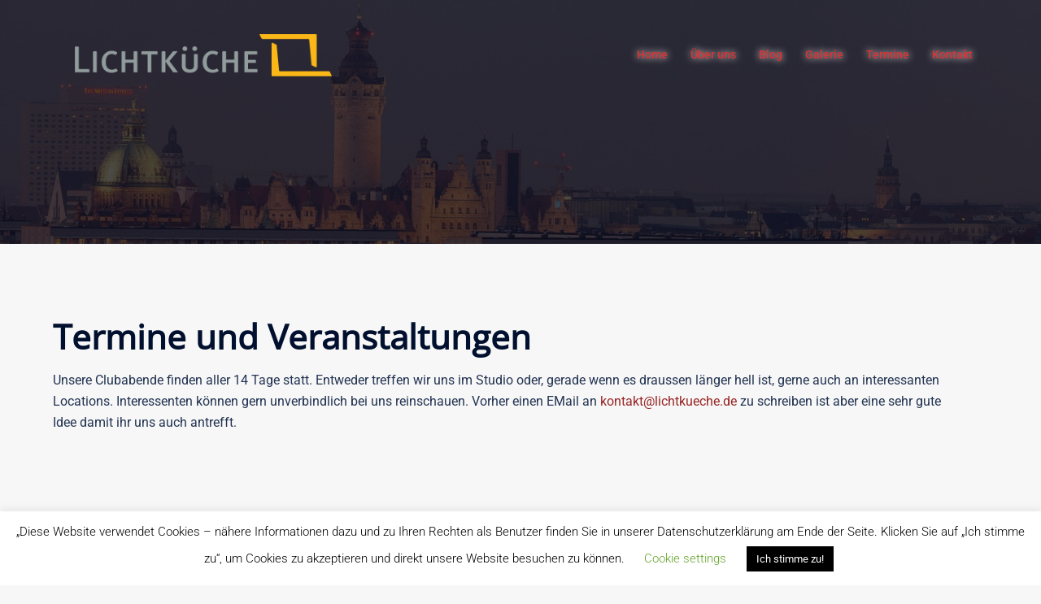

--- FILE ---
content_type: text/html; charset=utf-8
request_url: https://www.google.com/recaptcha/api2/anchor?ar=1&k=6Lfx-s8ZAAAAAP1vEsZLweR4V6paxsp75A5IJNnI&co=aHR0cHM6Ly9saWNodGt1ZWNoZS5kZTo0NDM.&hl=en&v=N67nZn4AqZkNcbeMu4prBgzg&size=invisible&anchor-ms=20000&execute-ms=30000&cb=9mvk9ubpinmo
body_size: 48886
content:
<!DOCTYPE HTML><html dir="ltr" lang="en"><head><meta http-equiv="Content-Type" content="text/html; charset=UTF-8">
<meta http-equiv="X-UA-Compatible" content="IE=edge">
<title>reCAPTCHA</title>
<style type="text/css">
/* cyrillic-ext */
@font-face {
  font-family: 'Roboto';
  font-style: normal;
  font-weight: 400;
  font-stretch: 100%;
  src: url(//fonts.gstatic.com/s/roboto/v48/KFO7CnqEu92Fr1ME7kSn66aGLdTylUAMa3GUBHMdazTgWw.woff2) format('woff2');
  unicode-range: U+0460-052F, U+1C80-1C8A, U+20B4, U+2DE0-2DFF, U+A640-A69F, U+FE2E-FE2F;
}
/* cyrillic */
@font-face {
  font-family: 'Roboto';
  font-style: normal;
  font-weight: 400;
  font-stretch: 100%;
  src: url(//fonts.gstatic.com/s/roboto/v48/KFO7CnqEu92Fr1ME7kSn66aGLdTylUAMa3iUBHMdazTgWw.woff2) format('woff2');
  unicode-range: U+0301, U+0400-045F, U+0490-0491, U+04B0-04B1, U+2116;
}
/* greek-ext */
@font-face {
  font-family: 'Roboto';
  font-style: normal;
  font-weight: 400;
  font-stretch: 100%;
  src: url(//fonts.gstatic.com/s/roboto/v48/KFO7CnqEu92Fr1ME7kSn66aGLdTylUAMa3CUBHMdazTgWw.woff2) format('woff2');
  unicode-range: U+1F00-1FFF;
}
/* greek */
@font-face {
  font-family: 'Roboto';
  font-style: normal;
  font-weight: 400;
  font-stretch: 100%;
  src: url(//fonts.gstatic.com/s/roboto/v48/KFO7CnqEu92Fr1ME7kSn66aGLdTylUAMa3-UBHMdazTgWw.woff2) format('woff2');
  unicode-range: U+0370-0377, U+037A-037F, U+0384-038A, U+038C, U+038E-03A1, U+03A3-03FF;
}
/* math */
@font-face {
  font-family: 'Roboto';
  font-style: normal;
  font-weight: 400;
  font-stretch: 100%;
  src: url(//fonts.gstatic.com/s/roboto/v48/KFO7CnqEu92Fr1ME7kSn66aGLdTylUAMawCUBHMdazTgWw.woff2) format('woff2');
  unicode-range: U+0302-0303, U+0305, U+0307-0308, U+0310, U+0312, U+0315, U+031A, U+0326-0327, U+032C, U+032F-0330, U+0332-0333, U+0338, U+033A, U+0346, U+034D, U+0391-03A1, U+03A3-03A9, U+03B1-03C9, U+03D1, U+03D5-03D6, U+03F0-03F1, U+03F4-03F5, U+2016-2017, U+2034-2038, U+203C, U+2040, U+2043, U+2047, U+2050, U+2057, U+205F, U+2070-2071, U+2074-208E, U+2090-209C, U+20D0-20DC, U+20E1, U+20E5-20EF, U+2100-2112, U+2114-2115, U+2117-2121, U+2123-214F, U+2190, U+2192, U+2194-21AE, U+21B0-21E5, U+21F1-21F2, U+21F4-2211, U+2213-2214, U+2216-22FF, U+2308-230B, U+2310, U+2319, U+231C-2321, U+2336-237A, U+237C, U+2395, U+239B-23B7, U+23D0, U+23DC-23E1, U+2474-2475, U+25AF, U+25B3, U+25B7, U+25BD, U+25C1, U+25CA, U+25CC, U+25FB, U+266D-266F, U+27C0-27FF, U+2900-2AFF, U+2B0E-2B11, U+2B30-2B4C, U+2BFE, U+3030, U+FF5B, U+FF5D, U+1D400-1D7FF, U+1EE00-1EEFF;
}
/* symbols */
@font-face {
  font-family: 'Roboto';
  font-style: normal;
  font-weight: 400;
  font-stretch: 100%;
  src: url(//fonts.gstatic.com/s/roboto/v48/KFO7CnqEu92Fr1ME7kSn66aGLdTylUAMaxKUBHMdazTgWw.woff2) format('woff2');
  unicode-range: U+0001-000C, U+000E-001F, U+007F-009F, U+20DD-20E0, U+20E2-20E4, U+2150-218F, U+2190, U+2192, U+2194-2199, U+21AF, U+21E6-21F0, U+21F3, U+2218-2219, U+2299, U+22C4-22C6, U+2300-243F, U+2440-244A, U+2460-24FF, U+25A0-27BF, U+2800-28FF, U+2921-2922, U+2981, U+29BF, U+29EB, U+2B00-2BFF, U+4DC0-4DFF, U+FFF9-FFFB, U+10140-1018E, U+10190-1019C, U+101A0, U+101D0-101FD, U+102E0-102FB, U+10E60-10E7E, U+1D2C0-1D2D3, U+1D2E0-1D37F, U+1F000-1F0FF, U+1F100-1F1AD, U+1F1E6-1F1FF, U+1F30D-1F30F, U+1F315, U+1F31C, U+1F31E, U+1F320-1F32C, U+1F336, U+1F378, U+1F37D, U+1F382, U+1F393-1F39F, U+1F3A7-1F3A8, U+1F3AC-1F3AF, U+1F3C2, U+1F3C4-1F3C6, U+1F3CA-1F3CE, U+1F3D4-1F3E0, U+1F3ED, U+1F3F1-1F3F3, U+1F3F5-1F3F7, U+1F408, U+1F415, U+1F41F, U+1F426, U+1F43F, U+1F441-1F442, U+1F444, U+1F446-1F449, U+1F44C-1F44E, U+1F453, U+1F46A, U+1F47D, U+1F4A3, U+1F4B0, U+1F4B3, U+1F4B9, U+1F4BB, U+1F4BF, U+1F4C8-1F4CB, U+1F4D6, U+1F4DA, U+1F4DF, U+1F4E3-1F4E6, U+1F4EA-1F4ED, U+1F4F7, U+1F4F9-1F4FB, U+1F4FD-1F4FE, U+1F503, U+1F507-1F50B, U+1F50D, U+1F512-1F513, U+1F53E-1F54A, U+1F54F-1F5FA, U+1F610, U+1F650-1F67F, U+1F687, U+1F68D, U+1F691, U+1F694, U+1F698, U+1F6AD, U+1F6B2, U+1F6B9-1F6BA, U+1F6BC, U+1F6C6-1F6CF, U+1F6D3-1F6D7, U+1F6E0-1F6EA, U+1F6F0-1F6F3, U+1F6F7-1F6FC, U+1F700-1F7FF, U+1F800-1F80B, U+1F810-1F847, U+1F850-1F859, U+1F860-1F887, U+1F890-1F8AD, U+1F8B0-1F8BB, U+1F8C0-1F8C1, U+1F900-1F90B, U+1F93B, U+1F946, U+1F984, U+1F996, U+1F9E9, U+1FA00-1FA6F, U+1FA70-1FA7C, U+1FA80-1FA89, U+1FA8F-1FAC6, U+1FACE-1FADC, U+1FADF-1FAE9, U+1FAF0-1FAF8, U+1FB00-1FBFF;
}
/* vietnamese */
@font-face {
  font-family: 'Roboto';
  font-style: normal;
  font-weight: 400;
  font-stretch: 100%;
  src: url(//fonts.gstatic.com/s/roboto/v48/KFO7CnqEu92Fr1ME7kSn66aGLdTylUAMa3OUBHMdazTgWw.woff2) format('woff2');
  unicode-range: U+0102-0103, U+0110-0111, U+0128-0129, U+0168-0169, U+01A0-01A1, U+01AF-01B0, U+0300-0301, U+0303-0304, U+0308-0309, U+0323, U+0329, U+1EA0-1EF9, U+20AB;
}
/* latin-ext */
@font-face {
  font-family: 'Roboto';
  font-style: normal;
  font-weight: 400;
  font-stretch: 100%;
  src: url(//fonts.gstatic.com/s/roboto/v48/KFO7CnqEu92Fr1ME7kSn66aGLdTylUAMa3KUBHMdazTgWw.woff2) format('woff2');
  unicode-range: U+0100-02BA, U+02BD-02C5, U+02C7-02CC, U+02CE-02D7, U+02DD-02FF, U+0304, U+0308, U+0329, U+1D00-1DBF, U+1E00-1E9F, U+1EF2-1EFF, U+2020, U+20A0-20AB, U+20AD-20C0, U+2113, U+2C60-2C7F, U+A720-A7FF;
}
/* latin */
@font-face {
  font-family: 'Roboto';
  font-style: normal;
  font-weight: 400;
  font-stretch: 100%;
  src: url(//fonts.gstatic.com/s/roboto/v48/KFO7CnqEu92Fr1ME7kSn66aGLdTylUAMa3yUBHMdazQ.woff2) format('woff2');
  unicode-range: U+0000-00FF, U+0131, U+0152-0153, U+02BB-02BC, U+02C6, U+02DA, U+02DC, U+0304, U+0308, U+0329, U+2000-206F, U+20AC, U+2122, U+2191, U+2193, U+2212, U+2215, U+FEFF, U+FFFD;
}
/* cyrillic-ext */
@font-face {
  font-family: 'Roboto';
  font-style: normal;
  font-weight: 500;
  font-stretch: 100%;
  src: url(//fonts.gstatic.com/s/roboto/v48/KFO7CnqEu92Fr1ME7kSn66aGLdTylUAMa3GUBHMdazTgWw.woff2) format('woff2');
  unicode-range: U+0460-052F, U+1C80-1C8A, U+20B4, U+2DE0-2DFF, U+A640-A69F, U+FE2E-FE2F;
}
/* cyrillic */
@font-face {
  font-family: 'Roboto';
  font-style: normal;
  font-weight: 500;
  font-stretch: 100%;
  src: url(//fonts.gstatic.com/s/roboto/v48/KFO7CnqEu92Fr1ME7kSn66aGLdTylUAMa3iUBHMdazTgWw.woff2) format('woff2');
  unicode-range: U+0301, U+0400-045F, U+0490-0491, U+04B0-04B1, U+2116;
}
/* greek-ext */
@font-face {
  font-family: 'Roboto';
  font-style: normal;
  font-weight: 500;
  font-stretch: 100%;
  src: url(//fonts.gstatic.com/s/roboto/v48/KFO7CnqEu92Fr1ME7kSn66aGLdTylUAMa3CUBHMdazTgWw.woff2) format('woff2');
  unicode-range: U+1F00-1FFF;
}
/* greek */
@font-face {
  font-family: 'Roboto';
  font-style: normal;
  font-weight: 500;
  font-stretch: 100%;
  src: url(//fonts.gstatic.com/s/roboto/v48/KFO7CnqEu92Fr1ME7kSn66aGLdTylUAMa3-UBHMdazTgWw.woff2) format('woff2');
  unicode-range: U+0370-0377, U+037A-037F, U+0384-038A, U+038C, U+038E-03A1, U+03A3-03FF;
}
/* math */
@font-face {
  font-family: 'Roboto';
  font-style: normal;
  font-weight: 500;
  font-stretch: 100%;
  src: url(//fonts.gstatic.com/s/roboto/v48/KFO7CnqEu92Fr1ME7kSn66aGLdTylUAMawCUBHMdazTgWw.woff2) format('woff2');
  unicode-range: U+0302-0303, U+0305, U+0307-0308, U+0310, U+0312, U+0315, U+031A, U+0326-0327, U+032C, U+032F-0330, U+0332-0333, U+0338, U+033A, U+0346, U+034D, U+0391-03A1, U+03A3-03A9, U+03B1-03C9, U+03D1, U+03D5-03D6, U+03F0-03F1, U+03F4-03F5, U+2016-2017, U+2034-2038, U+203C, U+2040, U+2043, U+2047, U+2050, U+2057, U+205F, U+2070-2071, U+2074-208E, U+2090-209C, U+20D0-20DC, U+20E1, U+20E5-20EF, U+2100-2112, U+2114-2115, U+2117-2121, U+2123-214F, U+2190, U+2192, U+2194-21AE, U+21B0-21E5, U+21F1-21F2, U+21F4-2211, U+2213-2214, U+2216-22FF, U+2308-230B, U+2310, U+2319, U+231C-2321, U+2336-237A, U+237C, U+2395, U+239B-23B7, U+23D0, U+23DC-23E1, U+2474-2475, U+25AF, U+25B3, U+25B7, U+25BD, U+25C1, U+25CA, U+25CC, U+25FB, U+266D-266F, U+27C0-27FF, U+2900-2AFF, U+2B0E-2B11, U+2B30-2B4C, U+2BFE, U+3030, U+FF5B, U+FF5D, U+1D400-1D7FF, U+1EE00-1EEFF;
}
/* symbols */
@font-face {
  font-family: 'Roboto';
  font-style: normal;
  font-weight: 500;
  font-stretch: 100%;
  src: url(//fonts.gstatic.com/s/roboto/v48/KFO7CnqEu92Fr1ME7kSn66aGLdTylUAMaxKUBHMdazTgWw.woff2) format('woff2');
  unicode-range: U+0001-000C, U+000E-001F, U+007F-009F, U+20DD-20E0, U+20E2-20E4, U+2150-218F, U+2190, U+2192, U+2194-2199, U+21AF, U+21E6-21F0, U+21F3, U+2218-2219, U+2299, U+22C4-22C6, U+2300-243F, U+2440-244A, U+2460-24FF, U+25A0-27BF, U+2800-28FF, U+2921-2922, U+2981, U+29BF, U+29EB, U+2B00-2BFF, U+4DC0-4DFF, U+FFF9-FFFB, U+10140-1018E, U+10190-1019C, U+101A0, U+101D0-101FD, U+102E0-102FB, U+10E60-10E7E, U+1D2C0-1D2D3, U+1D2E0-1D37F, U+1F000-1F0FF, U+1F100-1F1AD, U+1F1E6-1F1FF, U+1F30D-1F30F, U+1F315, U+1F31C, U+1F31E, U+1F320-1F32C, U+1F336, U+1F378, U+1F37D, U+1F382, U+1F393-1F39F, U+1F3A7-1F3A8, U+1F3AC-1F3AF, U+1F3C2, U+1F3C4-1F3C6, U+1F3CA-1F3CE, U+1F3D4-1F3E0, U+1F3ED, U+1F3F1-1F3F3, U+1F3F5-1F3F7, U+1F408, U+1F415, U+1F41F, U+1F426, U+1F43F, U+1F441-1F442, U+1F444, U+1F446-1F449, U+1F44C-1F44E, U+1F453, U+1F46A, U+1F47D, U+1F4A3, U+1F4B0, U+1F4B3, U+1F4B9, U+1F4BB, U+1F4BF, U+1F4C8-1F4CB, U+1F4D6, U+1F4DA, U+1F4DF, U+1F4E3-1F4E6, U+1F4EA-1F4ED, U+1F4F7, U+1F4F9-1F4FB, U+1F4FD-1F4FE, U+1F503, U+1F507-1F50B, U+1F50D, U+1F512-1F513, U+1F53E-1F54A, U+1F54F-1F5FA, U+1F610, U+1F650-1F67F, U+1F687, U+1F68D, U+1F691, U+1F694, U+1F698, U+1F6AD, U+1F6B2, U+1F6B9-1F6BA, U+1F6BC, U+1F6C6-1F6CF, U+1F6D3-1F6D7, U+1F6E0-1F6EA, U+1F6F0-1F6F3, U+1F6F7-1F6FC, U+1F700-1F7FF, U+1F800-1F80B, U+1F810-1F847, U+1F850-1F859, U+1F860-1F887, U+1F890-1F8AD, U+1F8B0-1F8BB, U+1F8C0-1F8C1, U+1F900-1F90B, U+1F93B, U+1F946, U+1F984, U+1F996, U+1F9E9, U+1FA00-1FA6F, U+1FA70-1FA7C, U+1FA80-1FA89, U+1FA8F-1FAC6, U+1FACE-1FADC, U+1FADF-1FAE9, U+1FAF0-1FAF8, U+1FB00-1FBFF;
}
/* vietnamese */
@font-face {
  font-family: 'Roboto';
  font-style: normal;
  font-weight: 500;
  font-stretch: 100%;
  src: url(//fonts.gstatic.com/s/roboto/v48/KFO7CnqEu92Fr1ME7kSn66aGLdTylUAMa3OUBHMdazTgWw.woff2) format('woff2');
  unicode-range: U+0102-0103, U+0110-0111, U+0128-0129, U+0168-0169, U+01A0-01A1, U+01AF-01B0, U+0300-0301, U+0303-0304, U+0308-0309, U+0323, U+0329, U+1EA0-1EF9, U+20AB;
}
/* latin-ext */
@font-face {
  font-family: 'Roboto';
  font-style: normal;
  font-weight: 500;
  font-stretch: 100%;
  src: url(//fonts.gstatic.com/s/roboto/v48/KFO7CnqEu92Fr1ME7kSn66aGLdTylUAMa3KUBHMdazTgWw.woff2) format('woff2');
  unicode-range: U+0100-02BA, U+02BD-02C5, U+02C7-02CC, U+02CE-02D7, U+02DD-02FF, U+0304, U+0308, U+0329, U+1D00-1DBF, U+1E00-1E9F, U+1EF2-1EFF, U+2020, U+20A0-20AB, U+20AD-20C0, U+2113, U+2C60-2C7F, U+A720-A7FF;
}
/* latin */
@font-face {
  font-family: 'Roboto';
  font-style: normal;
  font-weight: 500;
  font-stretch: 100%;
  src: url(//fonts.gstatic.com/s/roboto/v48/KFO7CnqEu92Fr1ME7kSn66aGLdTylUAMa3yUBHMdazQ.woff2) format('woff2');
  unicode-range: U+0000-00FF, U+0131, U+0152-0153, U+02BB-02BC, U+02C6, U+02DA, U+02DC, U+0304, U+0308, U+0329, U+2000-206F, U+20AC, U+2122, U+2191, U+2193, U+2212, U+2215, U+FEFF, U+FFFD;
}
/* cyrillic-ext */
@font-face {
  font-family: 'Roboto';
  font-style: normal;
  font-weight: 900;
  font-stretch: 100%;
  src: url(//fonts.gstatic.com/s/roboto/v48/KFO7CnqEu92Fr1ME7kSn66aGLdTylUAMa3GUBHMdazTgWw.woff2) format('woff2');
  unicode-range: U+0460-052F, U+1C80-1C8A, U+20B4, U+2DE0-2DFF, U+A640-A69F, U+FE2E-FE2F;
}
/* cyrillic */
@font-face {
  font-family: 'Roboto';
  font-style: normal;
  font-weight: 900;
  font-stretch: 100%;
  src: url(//fonts.gstatic.com/s/roboto/v48/KFO7CnqEu92Fr1ME7kSn66aGLdTylUAMa3iUBHMdazTgWw.woff2) format('woff2');
  unicode-range: U+0301, U+0400-045F, U+0490-0491, U+04B0-04B1, U+2116;
}
/* greek-ext */
@font-face {
  font-family: 'Roboto';
  font-style: normal;
  font-weight: 900;
  font-stretch: 100%;
  src: url(//fonts.gstatic.com/s/roboto/v48/KFO7CnqEu92Fr1ME7kSn66aGLdTylUAMa3CUBHMdazTgWw.woff2) format('woff2');
  unicode-range: U+1F00-1FFF;
}
/* greek */
@font-face {
  font-family: 'Roboto';
  font-style: normal;
  font-weight: 900;
  font-stretch: 100%;
  src: url(//fonts.gstatic.com/s/roboto/v48/KFO7CnqEu92Fr1ME7kSn66aGLdTylUAMa3-UBHMdazTgWw.woff2) format('woff2');
  unicode-range: U+0370-0377, U+037A-037F, U+0384-038A, U+038C, U+038E-03A1, U+03A3-03FF;
}
/* math */
@font-face {
  font-family: 'Roboto';
  font-style: normal;
  font-weight: 900;
  font-stretch: 100%;
  src: url(//fonts.gstatic.com/s/roboto/v48/KFO7CnqEu92Fr1ME7kSn66aGLdTylUAMawCUBHMdazTgWw.woff2) format('woff2');
  unicode-range: U+0302-0303, U+0305, U+0307-0308, U+0310, U+0312, U+0315, U+031A, U+0326-0327, U+032C, U+032F-0330, U+0332-0333, U+0338, U+033A, U+0346, U+034D, U+0391-03A1, U+03A3-03A9, U+03B1-03C9, U+03D1, U+03D5-03D6, U+03F0-03F1, U+03F4-03F5, U+2016-2017, U+2034-2038, U+203C, U+2040, U+2043, U+2047, U+2050, U+2057, U+205F, U+2070-2071, U+2074-208E, U+2090-209C, U+20D0-20DC, U+20E1, U+20E5-20EF, U+2100-2112, U+2114-2115, U+2117-2121, U+2123-214F, U+2190, U+2192, U+2194-21AE, U+21B0-21E5, U+21F1-21F2, U+21F4-2211, U+2213-2214, U+2216-22FF, U+2308-230B, U+2310, U+2319, U+231C-2321, U+2336-237A, U+237C, U+2395, U+239B-23B7, U+23D0, U+23DC-23E1, U+2474-2475, U+25AF, U+25B3, U+25B7, U+25BD, U+25C1, U+25CA, U+25CC, U+25FB, U+266D-266F, U+27C0-27FF, U+2900-2AFF, U+2B0E-2B11, U+2B30-2B4C, U+2BFE, U+3030, U+FF5B, U+FF5D, U+1D400-1D7FF, U+1EE00-1EEFF;
}
/* symbols */
@font-face {
  font-family: 'Roboto';
  font-style: normal;
  font-weight: 900;
  font-stretch: 100%;
  src: url(//fonts.gstatic.com/s/roboto/v48/KFO7CnqEu92Fr1ME7kSn66aGLdTylUAMaxKUBHMdazTgWw.woff2) format('woff2');
  unicode-range: U+0001-000C, U+000E-001F, U+007F-009F, U+20DD-20E0, U+20E2-20E4, U+2150-218F, U+2190, U+2192, U+2194-2199, U+21AF, U+21E6-21F0, U+21F3, U+2218-2219, U+2299, U+22C4-22C6, U+2300-243F, U+2440-244A, U+2460-24FF, U+25A0-27BF, U+2800-28FF, U+2921-2922, U+2981, U+29BF, U+29EB, U+2B00-2BFF, U+4DC0-4DFF, U+FFF9-FFFB, U+10140-1018E, U+10190-1019C, U+101A0, U+101D0-101FD, U+102E0-102FB, U+10E60-10E7E, U+1D2C0-1D2D3, U+1D2E0-1D37F, U+1F000-1F0FF, U+1F100-1F1AD, U+1F1E6-1F1FF, U+1F30D-1F30F, U+1F315, U+1F31C, U+1F31E, U+1F320-1F32C, U+1F336, U+1F378, U+1F37D, U+1F382, U+1F393-1F39F, U+1F3A7-1F3A8, U+1F3AC-1F3AF, U+1F3C2, U+1F3C4-1F3C6, U+1F3CA-1F3CE, U+1F3D4-1F3E0, U+1F3ED, U+1F3F1-1F3F3, U+1F3F5-1F3F7, U+1F408, U+1F415, U+1F41F, U+1F426, U+1F43F, U+1F441-1F442, U+1F444, U+1F446-1F449, U+1F44C-1F44E, U+1F453, U+1F46A, U+1F47D, U+1F4A3, U+1F4B0, U+1F4B3, U+1F4B9, U+1F4BB, U+1F4BF, U+1F4C8-1F4CB, U+1F4D6, U+1F4DA, U+1F4DF, U+1F4E3-1F4E6, U+1F4EA-1F4ED, U+1F4F7, U+1F4F9-1F4FB, U+1F4FD-1F4FE, U+1F503, U+1F507-1F50B, U+1F50D, U+1F512-1F513, U+1F53E-1F54A, U+1F54F-1F5FA, U+1F610, U+1F650-1F67F, U+1F687, U+1F68D, U+1F691, U+1F694, U+1F698, U+1F6AD, U+1F6B2, U+1F6B9-1F6BA, U+1F6BC, U+1F6C6-1F6CF, U+1F6D3-1F6D7, U+1F6E0-1F6EA, U+1F6F0-1F6F3, U+1F6F7-1F6FC, U+1F700-1F7FF, U+1F800-1F80B, U+1F810-1F847, U+1F850-1F859, U+1F860-1F887, U+1F890-1F8AD, U+1F8B0-1F8BB, U+1F8C0-1F8C1, U+1F900-1F90B, U+1F93B, U+1F946, U+1F984, U+1F996, U+1F9E9, U+1FA00-1FA6F, U+1FA70-1FA7C, U+1FA80-1FA89, U+1FA8F-1FAC6, U+1FACE-1FADC, U+1FADF-1FAE9, U+1FAF0-1FAF8, U+1FB00-1FBFF;
}
/* vietnamese */
@font-face {
  font-family: 'Roboto';
  font-style: normal;
  font-weight: 900;
  font-stretch: 100%;
  src: url(//fonts.gstatic.com/s/roboto/v48/KFO7CnqEu92Fr1ME7kSn66aGLdTylUAMa3OUBHMdazTgWw.woff2) format('woff2');
  unicode-range: U+0102-0103, U+0110-0111, U+0128-0129, U+0168-0169, U+01A0-01A1, U+01AF-01B0, U+0300-0301, U+0303-0304, U+0308-0309, U+0323, U+0329, U+1EA0-1EF9, U+20AB;
}
/* latin-ext */
@font-face {
  font-family: 'Roboto';
  font-style: normal;
  font-weight: 900;
  font-stretch: 100%;
  src: url(//fonts.gstatic.com/s/roboto/v48/KFO7CnqEu92Fr1ME7kSn66aGLdTylUAMa3KUBHMdazTgWw.woff2) format('woff2');
  unicode-range: U+0100-02BA, U+02BD-02C5, U+02C7-02CC, U+02CE-02D7, U+02DD-02FF, U+0304, U+0308, U+0329, U+1D00-1DBF, U+1E00-1E9F, U+1EF2-1EFF, U+2020, U+20A0-20AB, U+20AD-20C0, U+2113, U+2C60-2C7F, U+A720-A7FF;
}
/* latin */
@font-face {
  font-family: 'Roboto';
  font-style: normal;
  font-weight: 900;
  font-stretch: 100%;
  src: url(//fonts.gstatic.com/s/roboto/v48/KFO7CnqEu92Fr1ME7kSn66aGLdTylUAMa3yUBHMdazQ.woff2) format('woff2');
  unicode-range: U+0000-00FF, U+0131, U+0152-0153, U+02BB-02BC, U+02C6, U+02DA, U+02DC, U+0304, U+0308, U+0329, U+2000-206F, U+20AC, U+2122, U+2191, U+2193, U+2212, U+2215, U+FEFF, U+FFFD;
}

</style>
<link rel="stylesheet" type="text/css" href="https://www.gstatic.com/recaptcha/releases/N67nZn4AqZkNcbeMu4prBgzg/styles__ltr.css">
<script nonce="WGauGDTp3DWbmc-HUBQTHg" type="text/javascript">window['__recaptcha_api'] = 'https://www.google.com/recaptcha/api2/';</script>
<script type="text/javascript" src="https://www.gstatic.com/recaptcha/releases/N67nZn4AqZkNcbeMu4prBgzg/recaptcha__en.js" nonce="WGauGDTp3DWbmc-HUBQTHg">
      
    </script></head>
<body><div id="rc-anchor-alert" class="rc-anchor-alert"></div>
<input type="hidden" id="recaptcha-token" value="[base64]">
<script type="text/javascript" nonce="WGauGDTp3DWbmc-HUBQTHg">
      recaptcha.anchor.Main.init("[\x22ainput\x22,[\x22bgdata\x22,\x22\x22,\[base64]/[base64]/[base64]/[base64]/[base64]/[base64]/KGcoTywyNTMsTy5PKSxVRyhPLEMpKTpnKE8sMjUzLEMpLE8pKSxsKSksTykpfSxieT1mdW5jdGlvbihDLE8sdSxsKXtmb3IobD0odT1SKEMpLDApO08+MDtPLS0pbD1sPDw4fFooQyk7ZyhDLHUsbCl9LFVHPWZ1bmN0aW9uKEMsTyl7Qy5pLmxlbmd0aD4xMDQ/[base64]/[base64]/[base64]/[base64]/[base64]/[base64]/[base64]\\u003d\x22,\[base64]\\u003d\x22,\x22bkpRw7bDrsKkb0EqW8OZwqYSw4oFw4QyEi5FSzMQAcKFasOXwrrDqMKTwo/Cu1zDu8OHFcKbK8KhEcKSw7bDmcKcw5zCry7CmQA1JV9jbk/DlMOhQcOjIsKHJMKgwoMxIHxSZXnCmw/[base64]/QhfCsk8SRMKrIsOow6rCqCPClMKswqLCisO9YsOoYzvCgidHw5nDnEHDssOaw58ZwoPDkcKjMjXDoQo6wr/DlT5oTznDssOqwqU4w53DlCFqPMKXw6l4wqvDmMKvw7XDq3EAw7PCs8KwwoBfwqRSJ8Okw6/Cp8KvBsONGsKQwrDCvcK2w4lzw4TCncK5w7tsdcKWXcOhJcO2w47Cn07Cr8OBNCzDrlHCqlwxwpLCjMKkPsOpwpUzwr8kIlYvwroFBcK5w7QNNVADwoEgwoTDt1jCn8KoLnwSw6rCqSpmAMOUwr/[base64]/[base64]/DvsKXw7DDhcK1w4lZwpHCtcOFdMOWKsO+w6xcwrM5wqs2EGXDtMOad8Ogw5g8w71iwqQHNSV8w5Baw6NwI8ONClMYw6/DnsOZw4nDksKERQPDpgHDhAzDn3bClcKwEsKFGx7Dk8OpK8Kkw7pQOhrDjWTDthfCkwQ2wq/CshtPw6jCg8KhwodEwohYAn/Cs8KxwrUsIEI0a8O5wrvDt8K4CsOgMMKWwq4YGMOfw7HDhsKqXTgpw6PCoA9mXzYnw4bCscOFNsOdKSnCtn5OwrlmBGDCnsO6w79nWTkbC8Ozwqw4UMKzAMK+woVAw5BTTjjCgFJAwojCsMKdGkgNw5MVwokUbsKRw7PCjkfDksOnQMOnw53CpxpCGC/Du8OewpzCn0PDvkUBw7NqFWHCsMOxwogwG8OsfcKROHJlw7bDsgU+w6NYWVnDt8KGGndTwowIw7DCj8Ovw74lwq7CgMOvYMKZw60VQQhCJyAEUMOrZsOBwrg1wr0/w5pjTMOKZAZCKicHwobDhB7Dk8OIMCM+TGk5w5XCilJBV0JpdnrCk2DCvhsaTAgnwoDDvX/Cm2l5dWogR10/GMKuw50sOzTCh8KYwpkfw5EjcsO5K8KVRTR5CsO7wpxwwpNNw7bCgsOQTsO5SH3DhMOEOMKCwr7CsRhYw4fDvWbDuDXDu8OAw4DDqsOBwq8fw7Y/[base64]/V3XCgMKMw58YDMKbw6XDk1zCmcKKO1rDhEHCqi3DjGnDqcOkw754w7jCgh/CvWE3wp8tw7p6B8KpdsOkw7BawptcwprCuWjDmW4/w6TDvwrCtFzDviQqwqbDncKAw7pHdQvDlwDCgsOrw7oFw7nDlMK/wqrCoWbCj8OEwpzDrMOHw486IzbCkFvDoystFm/DgkwIw4IUw7PCqETDi0rCi8K4wqbCsQIBwrDCh8Kcwr4TbsOxwrtmIW7DtWUYbcK4w5wvw7nClcOVwqrDgMOoDhXDqcKWwovCkz/[base64]/wrgTwpMzw4HCuSh9EsK2S8KgwpV2w7s6G8ObYTYIAXjCmAjDksOWwrXDh3tYw4zCkF/DhcOeKnDClcOmCMO9w48FIVzCo1w1WxTCr8KRP8O7wrgLwqlTFRFyw7LCvcK9BsOewqYFwqjDt8K8WsOiCykSwql/M8K3wrPDmhvCksK/MsOqFXnCpCRWL8KXw4A+w6HChMOCcA0fM1pjw6ddwrAKTMOuw78jwqPDsm1hwoTCqGlswqTCqi9wEcK/[base64]/FMKjFsKrwpgVSnFAKHoaV8K0w5zCvjvDssKGwqvCrhYADzM5YSxdwqFQw5rDvXIqwpLDvzPDtVLDq8OZWcOhS8Kiw71eZw7CmsKKJVrCg8KCwpnDnk3CsgAGw7PCuQNSw4XDkRbCkMKVw5RGwpXClsOuw6Jfw4AswoN+wrQvcsKpV8OTHHPCosKdP1VVZsKSw4stw4/DhFTCtRBaw4rCjcOcwohvI8KNCXfCrsOoO8O6BnPDtXHCpcKOVRMwNGfDv8KEYGnCpsKHwr/Dph/[base64]/ZE/DrsKsE8OIfcOZTDRJwp9ZJ8KYYUtCwqo0w5sbw7bDi8OYwoEKTFDDvcKow6jCjhkaN3lHc8KpG2DDmMKgwrJEcMKmf0c/OMOQfsOjw5ITLGFqVsOvZljCogPCisKmw5jCjsO0VMOzw4VTw6HDu8KERQDCsMKyKMK5XT0NasO+D1zCshYHw7HDsC/Di3rDqCLDlAjDv0YPwqjDuRrDi8KkZTwTdsK0wplew5ssw4HDiUUow457M8KPbTjCkcK+FsOrAk3Cky3DqSU7BA8hKcOuFsOkw7oww4FbGcOLwrzDtWUfIFXDvMK/wqxUHMOKBVzCqsOZwr7Cu8KWwqsDwq8sXF9tDF/DliDDp3rDtlvCo8KDQMOFe8OWCF/DgcOsFQzCm3BxcHPDusKIEsOuwptJEkMhRMOhRsKtwqYWDcKCw5nDsFsvARHCskJMwootw7fCrUXDqCkWwrtEwqzCrHbCtsKPSsKowqDCrW5kwq/DqFxGXsKmbm4Bw65aw7BWw5pDwpNabMOLJsOMCcOOXcOsbcOtw7fDmBDCpnTCgsOawo/[base64]/M3hvJmANT8OtFHrCuhhBfihpPxDCji/CqcOHN247w6p1B8OpAcKyR8K5w5dnw6LDgV96Yw/CukgGSxEUwqFOdSHDj8ObKnjDr3Rjw5RscAwTw53Cp8Ohw4HCkMKew7JUw5LCjCRFwpXClcOaw4zCj8KbbVVFFsOEWCTCksOXU8K0bRfCp3Rsw6LCvMOVwpzDgsK0w5ZPVsOcOBnDisOFw6c3w4nCrg/[base64]/dcOMw4QcBFgaw5vDicOsPcOtIjQLbEbDq8K3w5BRw4vDgWjDk1fCkgXDtUh0wqHDicKqwrNxEsOGw4vCr8Kiw4sKQMKuwrPCqcKVXsOsWsK+w6VPJ3h2wp/[base64]/CqV0pw5ICwoBDIMKNw7HCkxjCmlPCvcOJA8KKw67DrcO9IMOewq3ChMOxwpA9w7t8U0LDqsOfCyZpwq3Cp8OHwprDrMKNwoZRwozDgMOZwqECwr/Ct8OwwpvCosOscjIaSDTDnMKzHsKWWTXDqwdrPVrCrCVNw53Cs3HDlcOJwoEtwpAVZV0/[base64]/fMO/DsO+J8OhJsOJwqfDlsOvAmPCqUsgw4fDqcKNbcKHw5htw4PDv8OyJzN1EsOKw5XCrMO9cyEYa8OcwodXwqLDuV/CpMO4wpV2CMKCeMOVR8KAwqnCm8O4GEtjw5YVw6IRw4DChWLCksKYI8Oow6TDmwYgwqxtwrNqwplAwqHDnm/CuFfDpXRSw5LCgsOKwpzDtF/[base64]/Dt8O3XMOIwobCssOnQ8KwwrXDvsKhYcOHwrNcEcKBwrzCtMOBe8OyCMO/BgrDpVUYw498w4/[base64]/QMKpw5DCj8Kwwq4mN2TDi8Kww5/[base64]/Ck2sMD8KrC8KGeMO7csK1E8OlZlzDsMKNOcO9w7/Dk8K7JsKpw6JrCHXDoWrDjyLCmsO1w7RTcHLCuzTDhnY0wo99w5UDw7RFUE4NwrwRDsO9w69xwpJ/HlnDj8Oiw7LDgsOzwrhCPwLDmAkPFcO1XcOKw5QNwrzCscO5M8ODw6vCsmXDmx/[base64]/[base64]/DqkHCtMOawqfDii/DjMKGWcOwRQPDgMK8X8KROD9PdMKabMOKwpDDuMKnaMKkwoPDpcKgD8Okw68mw4TDu8K/[base64]/AGEMw78bNMOsw4zDkCJDNsONU8ONAMK5w6/DnMOWB8KkcsKUw4vCqzvCrFHCpmPCscK6wqDDtcKNMkbCrAdhbMKbw7HCg24FYQZ+OT1JZMOfwpR4BiUvOGVZw5kNw7IMwpR5DMOyw7g1DcORwowkwoDDmcOHGWg8OiDCpQFlw5/[base64]/w5DDvELCt0xawpzCosOWLMO+U8OmwqDDmsOZcGR4MF/CicOpBjTDscKUMsKFSMKNFyPCo35Kwo/DnX/CpFTDpRolwqbDj8OEwrHDhloIX8ORw7NlA1wYwplxw4IkHcOCwqMnwpEid3Ziw4sZOcKHw5DCjMKAw5swdMO8w43DoMOmwrAtPTPCgMKla8K/MRTDoy5bw7XDpWPDoDtAwrzDlsKrKsKzLBvCq8KVwo8CAMODw4DDmw4bwqQWG8OiUcO3w5zCh8OcOsKmwpBdF8KafsKaI2how5XCvinDsGfDuA/CiFXCjgxbeVIsVGdfwoTDjMKNw65TU8OjUMK1w5/[base64]/DgS8yw77Ck8K8wq0ZCBjDgWoBSMKbw4vDrBDCrVzDmcOaaMKaw6lCDsOwCjZzw6p+JsOvdBl4wpHDk3F0UEFWw5fDjnc4wp4Zw4IQPn4/TMKHw5F/w4RgfcK1w4BbGMKIAsOsDDjCs8OaXTcRw7/Ck8KzIxocaG/DrsO1w6o4KW0YwokLw7PDhcO8UMOywrlow7jDo3HClMO0wr7Dg8OhQsO6XcOzw4nDj8KiScKwV8KmwrHCnhPDqWHCsWptEyXDhcKEwq3DnBrCssOWwqp+w53CkAguw6zDoC8RRcK8W1LDgV7DtwXDsyPCs8KGw6kiZcKJbMOgV8KBLMOfwqPCrsOKw4gAw7g/w5lqdknDhCjDusOSZsOBw6UnwqfDl1DDvMKfBFY3OcKVb8KyJmfCk8OBKWUeNMOjw4MOHE3Cn3ZDwoEGV8KuOFIPw7HDjXDDj8O6woBjEsOZwrbCikENw59UZsO8HUHCs1vDnlRRah3Dq8OZw7PDizgRZXgyZcKIwqEJwoxBw7PDsDU1PxjChz/DtMK2YwnDt8KpwpYhw4oTwqohwoIGfMOKc0p3bsOiwqbCkUAGwqXDgMOtwrpyWcOKIsOVw6o0wqTCqCXClMKww5HCp8O8wpNhw5/DtMOlTxJQw5fCicOHw5czDcKISDoGw6kmc0jDgcOMw4gDW8Oqa3haw7nCpWpxcHJjHcOSwr/Cs1BBw78KI8KwI8OgwpzDgkDDkh/CoMOvEMOJUDTDvcKew7fCoFUiwo5Uw6c1KcKowr0cWhXDvW4oVTFiRcKHwqfChSptdHgJwqrDu8KWbMKJwrPDo2HCik3CosORwqQ4aw1Cw6MaHMKAC8O8w5/CtWskd8Ovwq1JP8K7wqTDgirCs3XCglsALcOrw6E1wol7wr4iax3Ch8K2c1guDcKvUWAyw7w7OHXCgcKAwpozTMOhwrUXwoTDjcK2w6k7w5PCpj7Dj8OXw6w2w4DDssK/[base64]/cFzDq8OqbR51wpc6wqIQw5PCsMKtby46wpXCm8K0w4E8Tk3DksOvw7LCukZvw4DDosKxOAE1dcO6SMOsw4fDk2/DvsOSwpnCmcO4GcO3dcK5JcOiw7zCgxbDj1dcwpbCjERrIjRSwocmaHQswqnCjUDCrcKiD8O0SMOSa8Otw7XCrsKuQsOTw7/[base64]/Ci8OmB8KowoLClylFI8O3WVE5SMKtehTDtsKadV7CicKPwrdlVsKGw6LDlcOPMXclSBXDo1UeS8KRNzTCoMKTwp/Cj8OOUMKIw6ZjP8KND8OGZHEZLgbDnjBRw70AwpTDs8OhLMO+MMObT1opcyLCq30bwqzClzTDrg1lDmE5w4kmBcKXwpIAeArCt8KDVsKAbsKeF8OSVSRebibDqxfDhsOHeMO5I8O0w7fCnzHCkMKIWDEVDE7CvMKiYiofO2pANsKSw4LDiEvCvCDDjxsxwoh/wpbDjhrCuhpAfsOFw5fDvljDp8KVMyvCri1Fwp7Du8Owwq1PwoAwZcOBwojDrcOwO3lIaTbCszAXwpEEwqtbHMKjwpPDqMOXw6UVw7IxQwATS27Co8KeDzrCkMOAccKcUTfCosOVw6bCtcOMKcOlwpocCyYtwqXDusOsVE/CvcOYw7zClcK2wr42MsOITFsxKWwqFcOcVsKxaMOYfgfCsVXDhMOzw6NgYQHDlMKBw7fDqiRBe8OowpV3w5xgw50ewoHCkVcUbT/DlmzDg8OGQ8OawqFKwpXDgMOawpnDjcOPKFNyWFPDmkQ9wr/[base64]/[base64]/BsKFGMK+wqjDhEXCtH5DTiDDsDw6w5xNw65Bw43Crm/DgcOQJyLCksO/w7dEEsKXwpbDomTCisKmwqYtw6BHQMKIC8O3E8KEf8KQMMO+XEjCmQzCocOdw6HDqwrCrjcZw6gnM0DDj8KPw6zDs8OcPE7DnjPDqcKEw5/DnVZHVcOvwpN6w7jDuQ/DtMKtwo0JwqgtW17DpzUEdCDDmsOTYsOWI8OVwpTDhjIYecOTwqALw7zCpTQbZ8OiwrwawofDnMKww58HwpgUHxxWwpRxOlHCgcK9wqBJwrXCvjkhwrg/fCJWdFLCpFo4woPCpsKIZMKje8OgcFvDucOnw4fDrMO5w5FKwpkYJGbCtWfDvjV3w5bDnX0fdDfDu0U+YjcOwpXDmMKTw5Qqw6DCl8OmV8O7AMKgCMKwF3ZgworDozPCuyvDmg/Ds1jCu8KMfcOUB1pgM0tBa8ODw4FfwpFiY8K9w7DDvigFWiAiw4XDiD8xQ2zCny46woHCuzU8O8K2MMK7wrPDhGxzw5gqw5/[base64]/HRvDn8ONw5fCiFHDuMOjN8OLw6jDkcOWw6fDg8Klw5bDpCwHD1s8DcOTczPDugLCu3cqDXQRU8Ogw5vDvMO9X8Ogw7h1K8KqBMOnwpwlwoYresKzwpoVwrrCugNxVHMHwpzDrlnDkcKREUfCicKvwqcywr/CuSPDgzZ7w64NA8KZwpA9wpMyKlTDjcKfw7szw6XDtDfCgixpH1/DqMOENgUowp8Vwqx1Tz3DjgnCusKyw6Asw7zCn0M9w452woNBM3rCgMKKwpUnwocVw5Rxw5lLw45Cwr0GYCcHwp7CgSHCr8KCwoTDhm89TMKsw6/[base64]/DtT5WEWrCkV/[base64]/Cm0DDjnAmw453w53Cg8KJwqLCtMK3w5/DrEjCmMK4Lk/Cp8O4MMK4wog9BsKLaMO6w5gAw7NhATPDiyzDpAklYcKnFWXDgjTDlnUiUy93w7kfw5UXwpUrw73Cv1jDksK2wrk9XsOJflrCmBFUwrnClcOKA31vbcKhH8OCaTPCqcK1C3F0wowcZcKJc8KuZ0x5CcO2w6vDvVh1woU0wqXClFvCghvCkzY1ZWnCh8OPwr/Cs8KlVUbCnMO/FQ0xQCIlw4/CuMKnZcKvPhPCs8OvEwJGRnsMw6kIaMKVwp/[base64]/BsKFw5zDhS3ChwzDr8OIwqHDimlGw6jCqsOhw6wuNcKHLMOLw6vCuy/CjBHChygqW8O2aF3Ctk1oGcOswqo5wqtaOsKsRjJjw43CmTM2PQYRwoDDkMKdFWzCk8KKw5vCiMObw68iWGtnwrfDv8KZw6FhfMK9w6TDh8OHIcOhw6rDosKhwofClRY2MMKnw4VUwqd2L8KuwqrCmMKPORDCssOhaQnCgcKAAzbCp8KewqXCr3XDuUTCtcOKwoJMwr/[base64]/Cij4Qw4HDmU3DkEHCtlRCw7oQworDhk1TAGHDlmLCv8K2wqtGw74vM8K2w43DlV/Co8OSw4V7w67DisKhw4DCtjnCtMKFw7UcD8OIYi/DqcOnw4B/YEVfw4YJZ8OtwprCjlDDgMO+w7/CljzClMO7UVLDg0nDpTHDqEhKIMKJYcKibsKTWcKew5huR8OsT05Cw5V5FcK7w7DDkD0DGWVfd2Q8w4/DpcKKw781KMO2PR8MLR96ZcKoIlREOz9EDS9fwpYrbsO5w7JywpbCtsOdwqlnaz9TBcKOw4dZwpLDtcOyH8KtaMOTw6rCoMKDC1cEwqDCmcKCf8K3asKowpnCncOcwoBNcm8ZYMOsBgw0OnIVw4nCiMKveGthZX1pBcO+w450w6E/[base64]/wonDv8KXKWMKNwdxw4DDr8Kuw4hfwpPCsUPDgxcVKGzCvMKxZgPDp8KVDm/DtcK7ZQjDrDTCq8KVVw3CslrDj8KDw5Yta8O8IHlfw5V1wonCq8K3w4RKPyIxwqfDk8KlI8OKwo/DhMO3w71JwrEVNhwZGBnDjMKKU37DjcO/wrbCmWjCgx7Cp8KwDcKxw5NEwonCo3R5HQQNw67CjxLDn8Kmw5/CiWRdw6wFw5d8QMOUwpTDisO8AcKRwoNew44lwoJVREhhHwzCnnDDqUbDtcOwQMKuHTErw7x1E8ONWiFgw4rCv8KxR2rCksKpF1VEUcKFWsOYLEnDs2IYwpo1M3PDkRcPGUjCgMKdOsOgw6jCjH0vw50Tw78SwonDmTwJwqLDj8Ojw5hZwq/DtsKSw5MbSsOOwqDDsD0/TMKQMsKhIwIfw7B6eT/Dl8KWJsKIw7E3SsKXH1vDsVHCp8KWwoLCh8KiwpNkOsOoe8O7wpHDksKyw5NlwpnDgDHCrMKswo0HYAFlEj4IwqnCq8KrTcOuA8KqJxjCkzrCjsKiwrkRwrMoC8OoET9ww6fCu8KXaV5/WgnCo8KUEFzDuUBIY8OiPMKufxg4wqXDgcOcw6jDiBwqYcOTw6LCq8KTw6cKw7Jqw6pxwrnCkcO3W8OgPMOZw74Ww51oAMKyd1Evw5bCvS4ew6HCsDkcwrPDjGbClktWw5rCssO/wo9xCirDtsOiw7sGK8OzW8Kow6ghY8OGCmQIWlfDn8K9c8OfY8O3G0l3aMO8PMKwXU9qHADDs8Kuw7R6RcKDYlMLDkpQw7/[base64]/[base64]/CsW1/YsKYw7DDq8KDBMOMQ8O2wr4OJE7CsknDkzJHfChwc3lsP1gAwo4Zw7kSwoTChMKlccK+w5fDpQJRHnctTsKWd33DhsKuw6jDmMK3eWDCusOTIGLDusKwAXbDnhFqwoHDtWg/wrLDlQ1AKjTDuMO0clYiaTBfwpbDkUNoKA4lwpIQEMKAwqNQVcOwwrY2w4d7WMOFwq/CpiUTw4TCt03ClMOxL0LCv8KcJcOTZ8ODwpbDu8OTA04xw7HDpSJ0HcK6wpAIZTjDjkwWw4FSGF9Nw6PCo11Qwq/DncOuDMKwwrzCoAzDuzwNw77DkS5YdyB1M3TDphhjI8O8YinDvcOewpQLSXJcwqM+w70xU1LDt8KvVlsXH0Eew5bDq8OQPHfDsT3DmjgBQsOOC8Ouw4Yaw73CgcOZw5vDhMOCwporRsK/wpZNLMOfw4rCp1nDlsO9wrzChCJ6w6PCnmvCsCrChsOJISfDrzd9w6/CnxARw7LDocOrw7bDnjTCgMO0wpNdwobDp2/CpMO/DwItw5fDoAfDusKkXcK0f8OnETTCqRVNacKRUsONKAnCsMOuw4RuCF7DoUFsbcKbw63DiMK/McOjfcOAMsK+w7fCh3PDug7Dn8KCbcOjwqpWwpjCmzJHfQrDhyTCoXcKagg+worDigHCu8OsHmHCvsK2bsKDD8KlVWXCrMO/woTCqsKKEQDDl2rDumpJw6HDp8KOwoHCkcK3woxsWzvCvsK5woVSNMOMwr/[base64]/[base64]/wq19SsK5bsK1PsKgMsO/BSvDscOfwqkQDBjCsCU5w7nDkxl5w5IYflNhwq0lwp9fwq3ClcKCccO3ZSwnwqkgDsKfw53Cg8ODanbCvEs7w5AGw6zDjMOpH3TDi8OCcGXDr8K3w6DDtMOgw7/Cu8OdfcOKbHvDgsKIE8KfwoUjfC7DlsOxw4gWdcKww5fDgzxUd8Oaf8OjwqTDt8KQSynClMK1BMKUw6zDnhDDgSnDmsO4KC0Qwo3Dt8OXRAMbw4JrwrA8G8OJwrAMHMORwpzDhRnCrCIaBcKuw4/CrytJw5rCrAduw4ttw4gSw7I/DnrDiwfCvWXDg8OVS8O/EsKgw6PDj8K1w69vwpjCssKLKcO0wp58w6hyVDk3ERgwwoPChcOfJxfDoMObCsKmEcOfNS7DqcKywr7DuX9vfiPDncOJWcOWwqZ7cQrDrlRpwrLDiSnCsF3DqcOJQ8Ogb13Dhx/ChxbCj8Onw7TCsMOhwqzDgQsQwpLDjMK1LsKZw496e8KZasKywqc9OMKOwoFGeMKZw7/CuTISOjTChMOESWh5w4NWw5bCh8KQMcK1w6NFwqjCs8OPFmUtWcKAQcOEwr7CrXrCiMKlw6zCmsOTPMOBwo7DsMKkDSfCj8KRJ8Oqw5gtJxIdGMO/w55aDMOpwpHCmw/DksOUZhTDlTbDjsKMAcKYw6TDg8OxwpY4wpZYw54qw4JWwpDDoFRLw7fDnsOwR158w4kZwoJgw4gXw406BcKqwqPCtCRFK8KEHMOPw5PDo8OMP0nCgW3CmMKAOsKEfn7ClMO6wpTDqMO0W3/Dk2MnwqcXw6PDgloWwrhrRQ3Du8OQHsO8wqjCohYKw7cFCzTDlSjClysnCsOiaTzDtiHDrGfDrMKmVcKEaELDv8OmLAguTMKjW0/[base64]/wpANw6NkGRvDkcKswoDDqcKUTcOmTcOPcEDDpmHCllDCkMKiKmbClsK5EC5ZwpzCs3LDiMKswp7Dh27ChyMkwo9FS8OfMUw+woBxNiXCgcO/w5Bjw5Bsfy7DqENbwpEow4bDh2vDu8KLw6VTN0DDojjCosK7AcKaw79Ww4YbO8O0w7DCikjDhwPDrMOVRsO2SXXDgAIrIsOyBA8GwprCs8O/UDrDscK7w7V7bzTDg8Kyw7jDvcOaw4oMHEzCoQrChsKqYwlOFsKBK8K6w4zCjcK5Ils9wq8sw6DCoMOLW8KaXMKbwqwABz/DnT8dV8OIwpJkw4XCqsKwSsOnwpbCsTpZYTnDisKPwqTDqjbDucOEOMONF8OGHhXDsMOIw53DiMOCwpbCs8KUDBLCsilmwp0CUsKTAMK7VDXCiA02W0RXwrnDjEZdXQ5yI8KoE8KEw7s/w4M0PcKfBAnCjF/[base64]/DizNiwrFEw57CpsKTdcKmFSEUwqPCq8OFEQJcwogyw614W2DDscO9w7UuXMO1wqXDiiMaGcOlwq3Dt21/wqJgLcOrW2nCoknCmsOqw7oEw6nCsMKGwq/CoMKwUGnDisK2wpg5N8Obw6vDs2cnwrE9GScawrhww7DDvsO1YGsWw6V2wrLDqcKLB8KMw7h6w4w+IcKSwqRkwrXClB1QCCNswrsbwojDu8Kfwo/[base64]/DqkhwPWppw4/DtF0YXCRlHhHCoXwCw4XDhHzClTbDgcKQwqXDgWkSw7JXYsOdw6XDkcKPwo/DtGsKw61ew7/DiMK2T28JwqTDtsO3wqXCuxnCicOIfxViw752TxA3w7rDgwkaw5ZYw4g3e8K6a0EJwp18EMO3wqoiLcKswqPDm8ObwqsXw5/Cv8OsRcKBw7fDtMOBPMKIZsOAw50awrfDqj5XN3jCkQwhMDbDtMK3wrPDtMOSwqrCnsOuw4DCg2F5w5/Dq8K/w6HDlhlyMMO+UikOGRHDhCrDnmvChMKfdsOXQDURNsOBw6tNecOVMsONwp4LG8ORwrbCtcK+woACHmg+WkwuwrPDplwdA8KqV3/DqcOqfnjDiCXCmsOBw7YPwqHDlsOpwo0tecKYw4VewojCp0bChsOCwqw7dMOfRTbCm8OTbC1uwqRza0bDpMK1w5LDv8O8wqZbdMKMeQcbw70Twp55w5rDkX4PbsONwo3DtsOJw57Ct8Ktwo7DtSUawo3CjcO/w4glLsOgwoxuw7HDmnXChMOhwqHCqmY5w4BNwr/CtwHCuMK9w7hZecOgwpjCpcOIXTrCozlpwqXCvFd9e8KewrIDSmXDjsKcHELChcO+WsK5OsOPEMKSeWnCr8OJwqnCvcKUwo3CiABAw4Jmw7YLwrkpVcKywpN0PEHCpMOLZm/[base64]/DrcKFfsK6wprDhcKSwq/CtsO4wqLDmcKXwo7Cpy3DuF3CncKDwodGWsOxwqElLFvDiC0GNDnCpcOeA8KITMKUw5nDq2IZc8K1IDXDjMOtRsOSwpdFwrt6woNdNsKrwrxxTsKaSAsUw65Iw7PDv2LDtm86clvCmUHCrDhvw5M5wp/CpUASw73ClMKuwoAjKVzCvVvCqcOAcEnCi8Oow7cjH8ODw4XCnDI/wq5OwoPDnMKWw6Auw5kWJGnClGt9w6d7w6nDjcOXXD7CtUcxZU/[base64]/Y8OPZ8K9wqfDrlMGRynDhsKywrTDn8K9wogPASDDuAXCp3ExOHBHwodTFMOVw4XDrsK1wqDCqsOLwp/ClsKHLcOAw4oUccO+KjpFeRzCgMOpw4YIwpoFw6sNV8OrwpDDsxxHw6QGVnVxwpxXwrpSIsK0bcOMw63CgMOFw799worChcOuwp7Dt8OAQBHDhgDDpQgWKBR/BEfCosOYc8KFYMKmUcOsF8OBQcOqN8OZw5LDhR0BfsKCYE0Zw7vChT/CrMOvwpfCli/DoRkFw7E/wqrCkFYZwoLClMK3wq/DsUPDpGnDqx7CsE4Ww5vDgEgdF8KWQhXDqMO6H8KKw53CoBg0VcKbFkDClWTCnjcew6lzwrLCvzvDiHLCq3nChmpRTMO2bMKnGcOhR1LCkcO0wqthw7bDlsOBwr/DuMOpwpnCrMOhwqzDssOfw7wJSXZaTW/ChsK6D2tawqgSw4IiwrDCsRHCgsOjAnfCiSDDng7CgEJ3SnHDlgJJUzAdw4YAw7QhSHPDoMO3w5TCrsOpEghPw49fIcO0w5sRw4d/[base64]/TcKuw755woF/[base64]/YjDDlsOrw5YWD8KvwoMuRsKUwpBMA8OQF8Off8OsG8K9wr3Don7DpcKMaWBwe8KQw418wqXCgU10QMKTw6QqOB/[base64]/DjmDDvDhmw5vCvcK2w4LCimYMwrlBaR7Dhz/DmMKSYMOYw4fDnT7Cn8OOwpRpwpYZwo1jIVbCo3MHd8OPwr0gSknCvMKawrN/w68AI8K3UsKBDglpwoprw6lnw4wiw7l5w6sewoTDsMKkE8OJQsO+wqp+AMKNQcK4w7BZwovChcOMw7rDnH/[base64]/[base64]/EsOIGcOKw4fDpDLDmG/CiD1lwr9Mw4XDq3leOB15ScOHWgFow4vCgkHDr8KNw4x8wqjCr8OIw6fCnMKUw6sAwofDtFFVw7TCosKqw7fCm8OJw6bDrRskwoBowpXDvMOIwpXCiGnCssKDw5d+Mn8/[base64]/ClsOsLX83NX0cGUwTQcKtw6VuPSwMD8O7RMKPC8OiwowWdXUXdQN0wp/CvcOiWXY5EGzDusK9w6Acw5bDvxJMw7Y9QDMAUsKjwrsJOMKQGXliwo7DgsKwwpA9wpEBw7APAsONw7TCgcKeHcOTYzsQwqPCpsOqw5LDjknCgiLDm8KDU8OwG28sw6DCrMK/wq8eLVF3wrbDpn3CjMOUSMKkwoFgXxTDiBLCuWwJwqpIBg5Pw6BKw63Dl8OfGi7CnR7CusOdThzCmj/Dj8OKwp9ewoHDnsOELTvDgGsxNg/[base64]/[base64]/wrDDo8OOZCvDjcK8w5hhdiHCnBsxwpJEw59mO8KdwprCkTAaX8KZw4kqwrbDoj3CicODHMK6BsOdLlHDpkDCvcOUw6/CsQcRc8KSw6zCqsOjNFPDrsOkwps5wr/ChcK4FsOAwrvDjMK1wrPDv8OLw6TCqsKUXMOww4rCvEwiPxLCocKpw5nCscOOVBJmOMO6fB8fwoV/[base64]/wqJFcGgBw4oECDbDm3g5U2UXw6Vpw6UGJMKFEMKKA2bCksO8ScOwB8KVTkzDnXVBPRZLwpF6wqs5HXohJXcHw6XCuMO5LMOOw6/DrMO1aMOtwprCnDQcRsKYwqkSwo9ZQErDun3CpMKLwoLCt8KMwr7Cp2xOw6LDm28qw4MRBzg1TMK1KMKofsO0wq3CnMKHwofDk8KjUEgSw4lnBsKywrHCpV9kY8KDW8KgeMKnwpzDlcOiw7/CrD48TcKSasO4GGQNwr/CusOpKMO7UMK6ZE0yw4/CtggPDBM/wprCsj7DgMKSw7fDtXHCnMOMCzTCgsK7HMKbwo3CrlYyXcKccMKDRsOmScOHw4bCtgzCiMKocVM2wpZVWcOQH3sACsKfLcOhw7TDhsK2w5XCvcOxB8KBWw11w6fDiMKrw5h7wrzDl3fCjMOowqXDrQrCjgjDqA8xw4XCohZ8w53CvE/DqCxAw7TDok/CncKLZV/CicKkwq9zTMOqIXxuQcKVw7Jnwo7DjMO3wp7DkjMvUcKnw4/Dq8KNw79gw6UvB8K+f2/CvGTDgsOUw4rCncKpwolbwrLDs3/CpgLCg8KOw4UhZmVCMXXCiHXCiinCtcK9wp7DtcOqAMOsRMOxwpMvL8OMwpMBw6VBwpBmwp5dOMObw67CjjjChsKtWXYVC8OAwpPDnA9+woA/W8KIQcK0d2LDgmFIcBDCvxY8wpUDXcKoUMKFwr3Dny7DhzTDn8O4f8ObwqzCqz3CmVPCtW3CpDVYe8KXwozChA0vw7tGwqbCqXpfH1guHB8vwpnDszLCnsOUCU3CtcO5GwBWwq9+w7BewqIjwpHDilIGwqDDuR/CmsORBUvCsgMYwrfCkC0iNkPCvBcFQsOsanXCsH4hw5TDm8KmwrIGa1TCt3IOIcKODMOywpbDuhnCuXjDt8OVRcKew6TCisOlw7ddNR7DnsKIb8KTw4xdE8Otw5cEwrTCvcKcFMOAw4Avw59jfsOUVhbCq8O6wrFnw4PCosK3w7nDhMO9SQvDh8KCOBTCpA/CtkbClcO+w4gtasOfd2ZaMgZmIVQ8w5zCvzQnw63DtzjCs8O/woJAw7XCtG0iOAfDoB4oF0jCmDk2w5oiGDLCtcOxwpTChi9aw4xPw6PCncKuwp/CsnHCgMOjwognwrrCnMONaMOOKj4Cw6o3GsKhXcKpXwdMTsOnwpnCjQ/Dmkxww7FnFsKow7bDq8ONw6R+ZsOow7bCg1/CtWEVQlkvw6B9B0LCocKlw6NoHjZKXAUNwr1mw50yKcK0MR9ewow4w5pKcSvDp8OZwrF3w4HDjG9zRsOpRXVkYsOMw5TDpcKkAcKVHMObY8K+w7RROUBWwqplPXLDlz/ClsKmwqQfwpY0w6EOMFXCjsKNeBMxwrbDuMKEwosGwo3DjMOvw7l9cgwEw6sew4bCtcOsLsKRwp5xb8KCw7tKOMOAwp9tMT/CuELCoDzCtsKsVcKzw5zDnjBkw6cdw5R0wr9aw7VOw7RQwrsVwpzCrRDCtBTCsTLCpkR5wrt/WcKwwr53OGQZFDECw5Bowq8cwqvDjVlAccOnLMK3WMOSw5vDmmNZDcOxwqDCsMKRw4rClMK4w5TDuHhtwoI/EyjCiMKVw65fNsKxQFtKwoQiTcOawrLChl07wo7Cj0HCg8O/w5kWEDPDqMKewqA7RGrCisOKCsOpRcOhw4ApwrczNSPCgcOrJsOoFcOpN1DDqlsyw5TCl8OKF3jCh0/CoA8Yw5TCtC8/JMOAGcOzwoPCjBwOwpPDjmXDiWjCu2/[base64]/DncKhfMK3J0XDksOFEkHCvcKLwqjCpcKhwp9ow6LCpMKhZMKxQMKuT2bDu8O/[base64]/DoERtwr9ZwqbDvFrCiCLCq8Ouwr3CkwZbQ8K8wqfCsDjCkwNqw7p7wqLDs8ObDiBmw4cHwqrDgsOjw55RfDDDvMObJMOJMMKUSU4LUS4yN8OHw6g3Lw7Ch8KMWMKEIsKYwpLCh8OLwoApMMKOIcKsIEhQUsO6VMKwNcO/[base64]/DusOUw5gmSyvCrMKSw77CjxPDnMKuC8ObwqczIcOCKjXCvMKOw47DqULDgF9BwpRhNFkTdWkNwoMbwpXCkSdXWcKXwoxmVcKgw47DlcO9wpjCrV99wroWwrAWw6l8FxjDsxQAfsKNwpzDnQvDnBp4UU7CosO3EsO9w4vDnkXCn3dIw7EcwqLClBXDiwPChMOBKcO/wpMQEUTCi8O3MsKKacKEccOvSMOoN8KZw6LCjX9Iw5QXVFolwpJ7wpwDKHF9AcKrD8OIw4rCnsKcNFrClBQXYyLDohLCqHDDu8K5P8KOfU3CgAt9VMOGwpzDh8KkwqYWX1V5wpMqRzjCi0pawo5Vw5FFwr7DtlXDjcOQwp/Dv2vDomlqwrfDiMK2UcOwEEDDmcKDw783wpXCn3MpecKKHsO3wrM6w7EqwpcUD8KxZCMRwoXDjcKlw7LCnGnDisK9wp4Kw706N0EowrtRDFtYWMK9wqXDnW7CmMOwG8O7wqwhwqjDkzIUwrvDhMKowqxDbcO4SMKrwqBHwpTDiMKwLcO/KQU6w590wqXCt8OEY8ODw4LCpcO9w5fCv1lbIMKYw6AMdD9Lwr3CrzHDlCfDq8KfZkPDqn/DjcO8OhV8IjsvJcOdw7RFwrknMS/DoTVNw6HCmXlIwojDomrDqMOzcl9awqIsKm8Bw4J1YsKIcMKDw5JnDMOVER3CsEhzHx7DlcOSUcKNUVgzdwHCtcO/[base64]/K8O6w7dOA8KFwqIUWFwWw7Ipw4MPw57CkQrDmMOBOGsIw5AYw5QvwoYRw7t5IMKvV8KOasOZw4oCw7g5w7PDmHJtwqpbwq/Cry3CoBsAWDt7w4F7HsOWwr/CnMOKwrTDusKcw4Uhwppgw6Z1w5M1w6LCjV/DmMK6csKoQVFHe8KjwqZSHMODaFkFe8OiVljCuzwCw7xjdMKpd0bCmSHDscKfRMOmwrzDvkLDs3LDrT1CacO6wozCuhpCRk3DhcOybMKlw74Mw5Z/w6TDgMK3HmUpPGZpaMKLVsOELsOVSMOnWhZvFQ9HwocENcKhYMKMdMObwpbDmsOxw6ArwqLCnC88w4gWw4jCk8KbRMOTEk9iwonCuwIbKmRqWyFmw65RbMO0w6/DmSbDm1LCmWQoM8OmPsKOw6LDlMKSWRDDhMK5XH3Dm8OaGcOIBn4xOsOIwpHDrMKqw6fCgX7DrsOfIsKsw6HDvMKZTcKHF8KCw65XD0M6w5bCvVPCtcKYS1TDoHzCjUwLw7LDtDlHCsKFwrLCjTrCuwhWwpsawrLCiknCvxLCnw\\u003d\\u003d\x22],null,[\x22conf\x22,null,\x226Lfx-s8ZAAAAAP1vEsZLweR4V6paxsp75A5IJNnI\x22,0,null,null,null,1,[21,125,63,73,95,87,41,43,42,83,102,105,109,121],[7059694,777],0,null,null,null,null,0,null,0,null,700,1,null,0,\[base64]/76lBhnEnQkZnOKMAhnM8xEZ\x22,0,0,null,null,1,null,0,0,null,null,null,0],\x22https://lichtkueche.de:443\x22,null,[3,1,1],null,null,null,1,3600,[\x22https://www.google.com/intl/en/policies/privacy/\x22,\x22https://www.google.com/intl/en/policies/terms/\x22],\x22gSzFJrMYucx/h2zq5zO7tmEw8gJ0gEiOa72qXfl85kU\\u003d\x22,1,0,null,1,1769543886879,0,0,[48,156,174,9],null,[46,197,163,199,129],\x22RC-iy5IQqU2wBlr9w\x22,null,null,null,null,null,\x220dAFcWeA46i9h000gv-wNr_Q6gTlAUdK-TyrweWa0RZKC8dEcTi3WuCansmZsT4L3vlE27p5N84GO9Ju6Oy048QvhFSnx4i_AqSQ\x22,1769626686906]");
    </script></body></html>